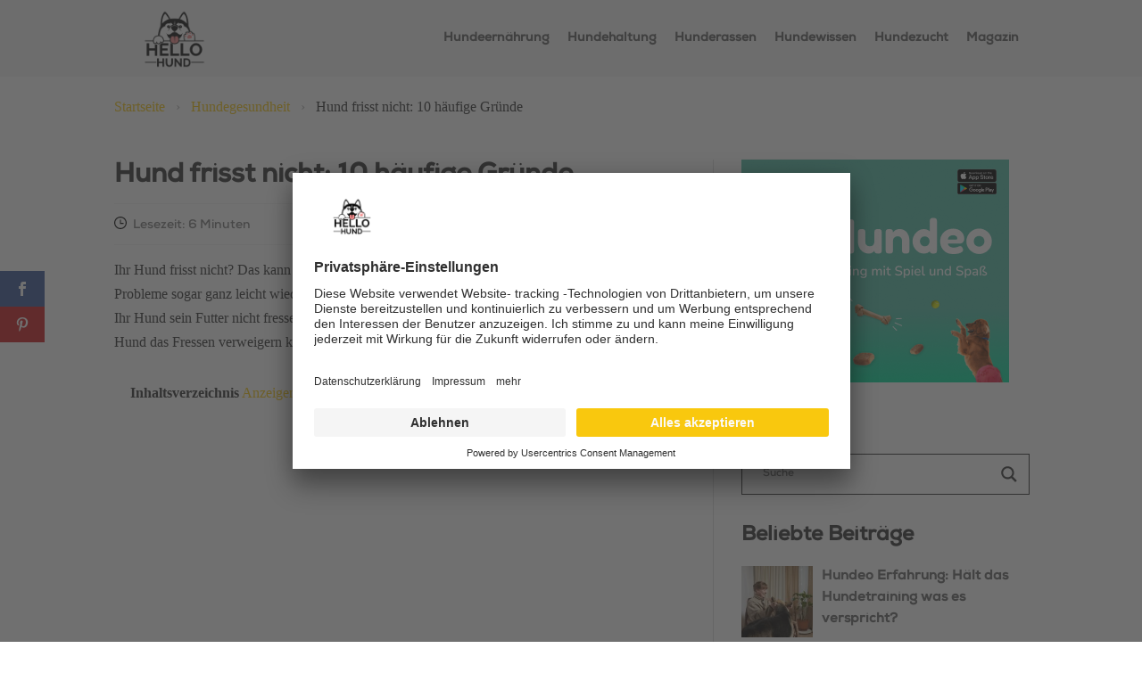

--- FILE ---
content_type: text/css; charset=UTF-8
request_url: https://hello-hund.de/wp-content/et-cache/global/et-divi-customizer-global.min.css?ver=1768054151
body_size: 1342
content:
body,.et_pb_column_1_2 .et_quote_content blockquote cite,.et_pb_column_1_2 .et_link_content a.et_link_main_url,.et_pb_column_1_3 .et_quote_content blockquote cite,.et_pb_column_3_8 .et_quote_content blockquote cite,.et_pb_column_1_4 .et_quote_content blockquote cite,.et_pb_blog_grid .et_quote_content blockquote cite,.et_pb_column_1_3 .et_link_content a.et_link_main_url,.et_pb_column_3_8 .et_link_content a.et_link_main_url,.et_pb_column_1_4 .et_link_content a.et_link_main_url,.et_pb_blog_grid .et_link_content a.et_link_main_url,body .et_pb_bg_layout_light .et_pb_post p,body .et_pb_bg_layout_dark .et_pb_post p{font-size:16px}.et_pb_slide_content,.et_pb_best_value{font-size:18px}body{color:#333333}h1,h2,h3,h4,h5,h6{color:#333333}#et_search_icon:hover,.mobile_menu_bar:before,.mobile_menu_bar:after,.et_toggle_slide_menu:after,.et-social-icon a:hover,.et_pb_sum,.et_pb_pricing li a,.et_pb_pricing_table_button,.et_overlay:before,.entry-summary p.price ins,.et_pb_member_social_links a:hover,.et_pb_widget li a:hover,.et_pb_filterable_portfolio .et_pb_portfolio_filters li a.active,.et_pb_filterable_portfolio .et_pb_portofolio_pagination ul li a.active,.et_pb_gallery .et_pb_gallery_pagination ul li a.active,.wp-pagenavi span.current,.wp-pagenavi a:hover,.nav-single a,.tagged_as a,.posted_in a{color:#f9c80e}.et_pb_contact_submit,.et_password_protected_form .et_submit_button,.et_pb_bg_layout_light .et_pb_newsletter_button,.comment-reply-link,.form-submit .et_pb_button,.et_pb_bg_layout_light .et_pb_promo_button,.et_pb_bg_layout_light .et_pb_more_button,.et_pb_contact p input[type="checkbox"]:checked+label i:before,.et_pb_bg_layout_light.et_pb_module.et_pb_button{color:#f9c80e}.footer-widget h4{color:#f9c80e}.et-search-form,.nav li ul,.et_mobile_menu,.footer-widget li:before,.et_pb_pricing li:before,blockquote{border-color:#f9c80e}.et_pb_counter_amount,.et_pb_featured_table .et_pb_pricing_heading,.et_quote_content,.et_link_content,.et_audio_content,.et_pb_post_slider.et_pb_bg_layout_dark,.et_slide_in_menu_container,.et_pb_contact p input[type="radio"]:checked+label i:before{background-color:#f9c80e}.container,.et_pb_row,.et_pb_slider .et_pb_container,.et_pb_fullwidth_section .et_pb_title_container,.et_pb_fullwidth_section .et_pb_title_featured_container,.et_pb_fullwidth_header:not(.et_pb_fullscreen) .et_pb_fullwidth_header_container{max-width:1320px}.et_boxed_layout #page-container,.et_boxed_layout.et_non_fixed_nav.et_transparent_nav #page-container #top-header,.et_boxed_layout.et_non_fixed_nav.et_transparent_nav #page-container #main-header,.et_fixed_nav.et_boxed_layout #page-container #top-header,.et_fixed_nav.et_boxed_layout #page-container #main-header,.et_boxed_layout #page-container .container,.et_boxed_layout #page-container .et_pb_row{max-width:1480px}a{color:#f9c80e}.et_secondary_nav_enabled #page-container #top-header{background-color:#f9c80e!important}#et-secondary-nav li ul{background-color:#f9c80e}#main-footer .footer-widget h4,#main-footer .widget_block h1,#main-footer .widget_block h2,#main-footer .widget_block h3,#main-footer .widget_block h4,#main-footer .widget_block h5,#main-footer .widget_block h6{color:#f9c80e}.footer-widget li:before{border-color:#f9c80e}#footer-widgets .footer-widget li:before{top:10.6px}body .et_pb_button{font-size:13px;background-color:#f9c80e;border-width:0px!important;border-radius:0px;font-weight:bold;font-style:normal;text-transform:uppercase;text-decoration:none;;letter-spacing:1px}body.et_pb_button_helper_class .et_pb_button,body.et_pb_button_helper_class .et_pb_module.et_pb_button{color:#ffffff}body .et_pb_button:after{font-size:20.8px}body .et_pb_bg_layout_light.et_pb_button:hover,body .et_pb_bg_layout_light .et_pb_button:hover,body .et_pb_button:hover{background-color:#edbc0e}h1,h2,h3,h4,h5,h6,.et_quote_content blockquote p,.et_pb_slide_description .et_pb_slide_title{font-weight:bold;font-style:normal;text-transform:none;text-decoration:none;line-height:1.3em}@media only screen and (min-width:981px){.et_pb_section{padding:3% 0}.et_pb_fullwidth_section{padding:0}.et_fixed_nav #page-container .et-fixed-header#top-header{background-color:#f9c80e!important}.et_fixed_nav #page-container .et-fixed-header#top-header #et-secondary-nav li ul{background-color:#f9c80e}}@media only screen and (min-width:1650px){.et_pb_row{padding:33px 0}.et_pb_section{padding:49px 0}.single.et_pb_pagebuilder_layout.et_full_width_page .et_post_meta_wrapper{padding-top:99px}.et_pb_fullwidth_section{padding:0}}	h1,h2,h3,h4,h5,h6{font-family:'Nexa Bold',Helvetica,Arial,Lucida,sans-serif}body,input,textarea,select{font-family:'Times New Roman',Georgia,"Times New Roman",serif}.wp-block-image{margin:0 0 2em}.wp-block-image figcaption{position:relative;margin-top:0;font-size:14px;color:#7b7b7b;font-style:italic;text-align:left}.wp-block-image figcaption>.media-credit{position:absolute;right:0;top:12px}.et_pb_blog_grid .et_pb_post{padding:0}.et_pb_blog_grid .et_pb_image_container{margin:0}p:not(.has-background):last-of-type{padding-bottom:1em}.lwptoc_header{margin-bottom:0!important}.lwptoc_i{padding:14px 18px 14px!important}.wp-pagenavi{text-align:center}.wp-pagenavi a,.wp-pagenavi span{font-family:'Nexa Bold',Helvetica,Arial,Lucida,sans-serif;padding:6px 10px 5px 10px;border:1px solid #e4e4e4;border-radius:3px}.wp-pagenavi a:hover,.wp-pagenavi span.current{border-color:#f9c80e;background:#f9c80e;color:#FFF!important}a[rel*=sponsored]:after{content:"(Werbung) *"!important;text-decoration:underline!important}a[rel*=sponsored][href*="amazon"]:after{content:""!important}.aawp-product:after,.aawp-tb-product-data-button:after{content:'Werbung: Es handelt sich um einen Affiliate-Link. Für jeden Kauf erhalten wir eine Provision.'!important;display:block;margin-top:10px;font-size:14px;color:#7b7b7b;font-style:italic}.aawp-tb-product-data-button:after{content:'Werbung: Es handelt sich um einen Affiliate-Link.'!important}.schema-faq-section{margin-bottom:10px!important}.schema-faq .schema-faq-section{border:1px solid #e5e5e5;margin-bottom:20px;background-color:#fafafa}.schema-faq .schema-faq-question{margin:0;padding:17px 56px 17px 12px;cursor:pointer;position:relative;-webkit-touch-callout:none;-webkit-user-select:none;-khtml-user-select:none;-moz-user-select:none;-ms-user-select:none;user-select:none;display:block}.schema-faq .schema-faq-question.faq-q-open{border-bottom:1px solid #e5e5e5}.schema-faq .schema-faq-question:after{content:"+";position:absolute;top:50%;right:0;width:56px;text-align:center;-webkit-transform:translateY(-50%);-moz-transform:translateY(-50%);-ms-transform:translateY(-50%);transform:translateY(-50%);font-weight:bold;font-size:20px}.schema-faq .schema-faq-question.faq-q-open:after{content:"-"}.schema-faq p.schema-faq-answer{margin:0;padding:20px;background-color:#fff;border-bottom:1px solid #e5e5e5;display:none}.wtpsw_post_list_widget{margin-top:2rem}.et_pb_bg_layout_light .et_pb_widget li a{line-height:1.6}.wtpsw_post_list_widget .wtpsw-post-items .wtpsw-post-li{padding:9px 0 0!important}

--- FILE ---
content_type: text/css; charset=UTF-8
request_url: https://hello-hund.de/wp-content/et-cache/999/et-core-unified-tb-110-tb-148-tb-33-deferred-999.min.css?ver=1768081943
body_size: -513
content:
@font-face{font-family:"Nexa Bold";font-display:swap;src:url("https://hello-hund.de/wp-content/uploads/et-fonts/Nexa-Bold.otf") format("opentype")}@font-face{font-family:"Nexa Bold";font-display:swap;src:url("https://hello-hund.de/wp-content/uploads/et-fonts/Nexa-Bold.otf") format("opentype")}@font-face{font-family:"Nexa Bold";font-display:swap;src:url("https://hello-hund.de/wp-content/uploads/et-fonts/Nexa-Bold.otf") format("opentype")}